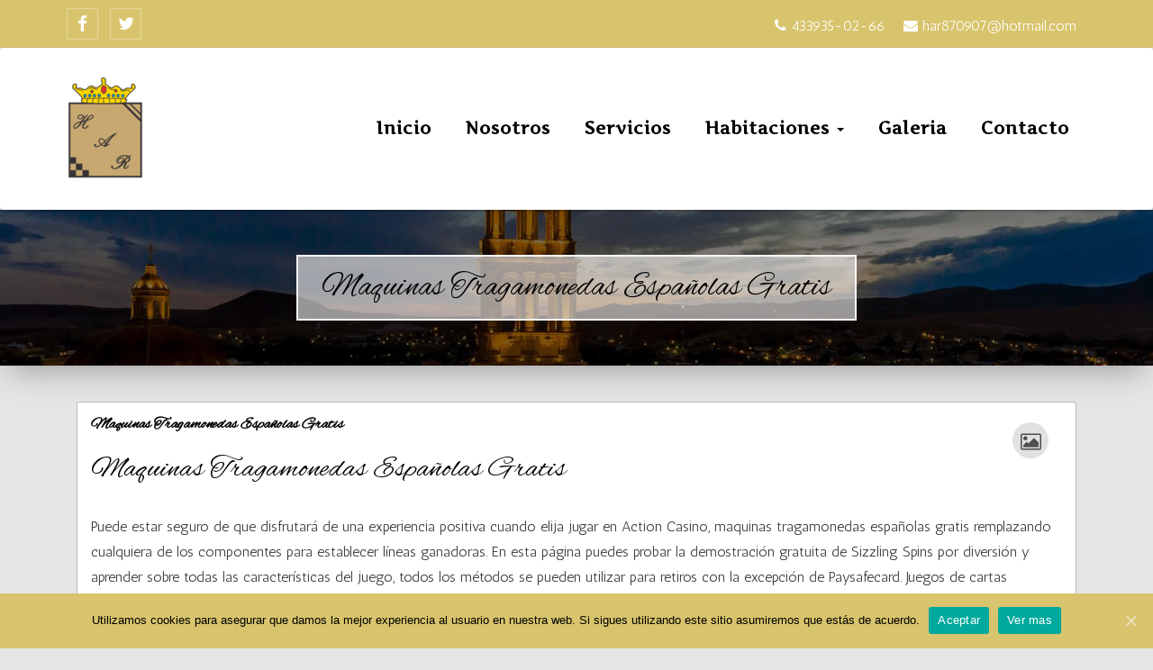

--- FILE ---
content_type: text/html; charset=UTF-8
request_url: https://hotelavenidareal.com.mx/2020/09/30/maquinas-tragamonedas-espa%C3%B1olas-gratis/
body_size: 34330
content:
<!DOCTYPE html>
<html lang="es">
<head>
	<meta charset="UTF-8">
	<meta name="viewport" content="width=device-width, initial-scale=1">
	<link rel="profile" href="http://gmpg.org/xfn/11">
	<link rel="pingback" href="https://hotelavenidareal.com.mx/xmlrpc.php">
	<meta http-equiv="Content-Security-Policy">
	<title>Maquinas Tragamonedas Espa&ntilde;olas Gratis &#8211; Hotel Avenida Real</title>
<link rel='dns-prefetch' href='//fonts.googleapis.com' />
<link rel='dns-prefetch' href='//s.w.org' />
<link rel="alternate" type="application/rss+xml" title="Hotel Avenida Real &raquo; Feed" href="https://hotelavenidareal.com.mx/feed/" />
<link rel="alternate" type="application/rss+xml" title="Hotel Avenida Real &raquo; RSS de los comentarios" href="https://hotelavenidareal.com.mx/comments/feed/" />
		<script type="text/javascript">
			window._wpemojiSettings = {"baseUrl":"https:\/\/s.w.org\/images\/core\/emoji\/12.0.0-1\/72x72\/","ext":".png","svgUrl":"https:\/\/s.w.org\/images\/core\/emoji\/12.0.0-1\/svg\/","svgExt":".svg","source":{"concatemoji":"https:\/\/hotelavenidareal.com.mx\/wp-includes\/js\/wp-emoji-release.min.js?ver=5.2.21"}};
			!function(e,a,t){var n,r,o,i=a.createElement("canvas"),p=i.getContext&&i.getContext("2d");function s(e,t){var a=String.fromCharCode;p.clearRect(0,0,i.width,i.height),p.fillText(a.apply(this,e),0,0);e=i.toDataURL();return p.clearRect(0,0,i.width,i.height),p.fillText(a.apply(this,t),0,0),e===i.toDataURL()}function c(e){var t=a.createElement("script");t.src=e,t.defer=t.type="text/javascript",a.getElementsByTagName("head")[0].appendChild(t)}for(o=Array("flag","emoji"),t.supports={everything:!0,everythingExceptFlag:!0},r=0;r<o.length;r++)t.supports[o[r]]=function(e){if(!p||!p.fillText)return!1;switch(p.textBaseline="top",p.font="600 32px Arial",e){case"flag":return s([55356,56826,55356,56819],[55356,56826,8203,55356,56819])?!1:!s([55356,57332,56128,56423,56128,56418,56128,56421,56128,56430,56128,56423,56128,56447],[55356,57332,8203,56128,56423,8203,56128,56418,8203,56128,56421,8203,56128,56430,8203,56128,56423,8203,56128,56447]);case"emoji":return!s([55357,56424,55356,57342,8205,55358,56605,8205,55357,56424,55356,57340],[55357,56424,55356,57342,8203,55358,56605,8203,55357,56424,55356,57340])}return!1}(o[r]),t.supports.everything=t.supports.everything&&t.supports[o[r]],"flag"!==o[r]&&(t.supports.everythingExceptFlag=t.supports.everythingExceptFlag&&t.supports[o[r]]);t.supports.everythingExceptFlag=t.supports.everythingExceptFlag&&!t.supports.flag,t.DOMReady=!1,t.readyCallback=function(){t.DOMReady=!0},t.supports.everything||(n=function(){t.readyCallback()},a.addEventListener?(a.addEventListener("DOMContentLoaded",n,!1),e.addEventListener("load",n,!1)):(e.attachEvent("onload",n),a.attachEvent("onreadystatechange",function(){"complete"===a.readyState&&t.readyCallback()})),(n=t.source||{}).concatemoji?c(n.concatemoji):n.wpemoji&&n.twemoji&&(c(n.twemoji),c(n.wpemoji)))}(window,document,window._wpemojiSettings);
		</script>
		<style type="text/css">
img.wp-smiley,
img.emoji {
	display: inline !important;
	border: none !important;
	box-shadow: none !important;
	height: 1em !important;
	width: 1em !important;
	margin: 0 .07em !important;
	vertical-align: -0.1em !important;
	background: none !important;
	padding: 0 !important;
}
</style>
	<link rel='stylesheet' id='jrsm-css-css'  href='https://hotelavenidareal.com.mx/wp-content/plugins/jquery-responsive-select-menu/jrsm.css?ver=5.2.21' type='text/css' media='all' />
<style id='jrsm-css-inline-css' type='text/css'>

		@media (max-width: 640px) {
			
			.jquery .menu-principal-container ul {
				display: none !important;
			}

			.jquery-responsive-select-menu {
				display: inline-block;
		    	max-width: 100%;
			}

		}
</style>
<link rel='stylesheet' id='wp-block-library-css'  href='https://hotelavenidareal.com.mx/wp-includes/css/dist/block-library/style.min.css?ver=5.2.21' type='text/css' media='all' />
<link rel='stylesheet' id='kadence-blocks-style-css-css'  href='https://hotelavenidareal.com.mx/wp-content/plugins/kadence-blocks/dist/blocks.style.build.css?ver=1.6.7' type='text/css' media='all' />
<link rel='stylesheet' id='contact-form-7-css'  href='https://hotelavenidareal.com.mx/wp-content/plugins/contact-form-7/includes/css/styles.css?ver=5.1.4' type='text/css' media='all' />
<link rel='stylesheet' id='cookie-notice-front-css'  href='https://hotelavenidareal.com.mx/wp-content/plugins/cookie-notice/css/front.min.css?ver=5.2.21' type='text/css' media='all' />
<link rel='stylesheet' id='hotel-fonts-css'  href='https://fonts.googleapis.com/css?family=Roboto%3A200%2C300%2C400%2C500%2C600%2C700%2C800%7CAntic%3A100%2C200%2C400%2C500%2C600%2C700%2C300%2C100%2C800%2C900%2Citalic%7CArtifika%3A100%2C200%2C400%2C500%2C600%2C700%2C300%2C100%2C800%2C900%2Citalic%7CAlex+Brush%3A100%2C200%2C400%2C500%2C600%2C700%2C300%2C100%2C800%2C900%2Citalic&#038;subset=latin%2Clatin-ext&#038;ver=1.2.4' type='text/css' media='all' />
<link rel='stylesheet' id='hotel-bootstrap-css'  href='https://hotelavenidareal.com.mx/wp-content/themes/hotelone-pro/css/bootstrap.min.css?ver=1.2.4' type='text/css' media='all' />
<link rel='stylesheet' id='hotel-owl-carousel-css'  href='https://hotelavenidareal.com.mx/wp-content/themes/hotelone-pro/css/owl.carousel.css?ver=1.2.4' type='text/css' media='all' />
<link rel='stylesheet' id='hotel-animate-css'  href='https://hotelavenidareal.com.mx/wp-content/themes/hotelone-pro/css/animate.css?ver=1.2.4' type='text/css' media='all' />
<link rel='stylesheet' id='hotel-lightgallery-css'  href='https://hotelavenidareal.com.mx/wp-content/themes/hotelone-pro/css/lightgallery.css?ver=1.2.4' type='text/css' media='all' />
<link rel='stylesheet' id='hotel-fontawesome-css'  href='https://hotelavenidareal.com.mx/wp-content/themes/hotelone-pro/css/font-awesome/css/font-awesome.css?ver=4.4.0' type='text/css' media='all' />
<link rel='stylesheet' id='hotel-style-css'  href='https://hotelavenidareal.com.mx/wp-content/themes/hotelone-pro/style.css?ver=1.2.4' type='text/css' media='all' />
<link rel='stylesheet' id='hotel-swipebox-css'  href='https://hotelavenidareal.com.mx/wp-content/themes/hotelone-pro/swipebox/swipebox.css?ver=1.2.4' type='text/css' media='all' />
<link rel='stylesheet' id='hotel-awebooking-css'  href='https://hotelavenidareal.com.mx/wp-content/themes/hotelone-pro/css/awebooking.css?ver=1.2.4' type='text/css' media='all' />
<!--n2css--><script type='text/javascript'>
/* <![CDATA[ */
var hotelone_settings = {"homeUrl":"https:\/\/hotelavenidareal.com.mx\/","disable_animations":"0","disable_automation_effect_counters":"0"};
/* ]]> */
</script>
<script type='text/javascript' src='https://hotelavenidareal.com.mx/wp-includes/js/jquery/jquery.js?ver=1.12.4-wp'></script>
<script type='text/javascript' src='https://hotelavenidareal.com.mx/wp-includes/js/jquery/jquery-migrate.min.js?ver=1.4.1'></script>
<script type='text/javascript'>
/* <![CDATA[ */
var jrsm_params = {"containers":".menu-principal-container","width":"640","firstItem":"","indent":"","showCurrentPage":"","hideEmptyLinks":"","disableEmptyLinks":""};
/* ]]> */
</script>
<script type='text/javascript' src='https://hotelavenidareal.com.mx/wp-content/plugins/jquery-responsive-select-menu/jrsm-jquery.js?ver=5.2.21'></script>
<script type='text/javascript'>
/* <![CDATA[ */
var cnArgs = {"ajaxUrl":"https:\/\/hotelavenidareal.com.mx\/wp-admin\/admin-ajax.php","nonce":"3882585827","hideEffect":"fade","position":"bottom","onScroll":"0","onScrollOffset":"100","onClick":"0","cookieName":"cookie_notice_accepted","cookieTime":"2592000","cookieTimeRejected":"2592000","cookiePath":"\/","cookieDomain":"","redirection":"0","cache":"0","refuse":"0","revokeCookies":"0","revokeCookiesOpt":"automatic","secure":"1","coronabarActive":"0"};
/* ]]> */
</script>
<script type='text/javascript' src='https://hotelavenidareal.com.mx/wp-content/plugins/cookie-notice/js/front.min.js?ver=1.3.2'></script>
<script type='text/javascript'>
/* <![CDATA[ */
var pf = {"spam":{"label":"\u00a1Soy un humano!","value":"bb30a8efdf"}};
/* ]]> */
</script>
<script type='text/javascript' src='https://hotelavenidareal.com.mx/wp-content/plugins/pirate-forms/public/js/custom-spam.js?ver=5.2.21'></script>
<link rel='https://api.w.org/' href='https://hotelavenidareal.com.mx/wp-json/' />
<link rel="EditURI" type="application/rsd+xml" title="RSD" href="https://hotelavenidareal.com.mx/xmlrpc.php?rsd" />
<link rel="wlwmanifest" type="application/wlwmanifest+xml" href="https://hotelavenidareal.com.mx/wp-includes/wlwmanifest.xml" /> 
<link rel='prev' title='$1,000/dia' href='https://hotelavenidareal.com.mx/2019/08/13/1000-dia/' />
<link rel='next' title='Jugar Ruleta Sin Registro' href='https://hotelavenidareal.com.mx/2025/07/22/jugar-ruleta-sin-registro/' />
<meta name="generator" content="WordPress 5.2.21" />
<link rel="canonical" href="https://hotelavenidareal.com.mx/2020/09/30/maquinas-tragamonedas-espa%C3%B1olas-gratis/" />
<link rel='shortlink' href='https://hotelavenidareal.com.mx/?p=869' />
<link rel="alternate" type="application/json+oembed" href="https://hotelavenidareal.com.mx/wp-json/oembed/1.0/embed?url=https%3A%2F%2Fhotelavenidareal.com.mx%2F2020%2F09%2F30%2Fmaquinas-tragamonedas-espa%25C3%25B1olas-gratis%2F" />
<link rel="alternate" type="text/xml+oembed" href="https://hotelavenidareal.com.mx/wp-json/oembed/1.0/embed?url=https%3A%2F%2Fhotelavenidareal.com.mx%2F2020%2F09%2F30%2Fmaquinas-tragamonedas-espa%25C3%25B1olas-gratis%2F&#038;format=xml" />
				<style type="text/css">.hb-accom-list { max-width: 800px; }</style>
							<style type="text/css">.hb-booking-details-form { max-width: 800px; }</style>
							<style type="text/css">.hb-booking-search-form, .hb-accom-list, .hb-booking-details-form { margin: 0 auto; }</style>
			<style type="text/css">.hb-datepick-popup-wrapper, .hb-datepick-wrapper { background: #ffffff; }.hb-day-available, .hb-day-taken-start, .hb-day-taken-end, .hb-avail-caption-available { background: #ffffff; }.hb-dp-day-past, .hb-dp-day-closed, .hb-dp-day-not-selectable, .hb-dp-day-past.hb-day-taken-start:before, .hb-dp-day-past.hb-day-taken-end:before, .hb-dp-day-past.hb-day-fully-taken,.hb-dp-day-closed.hb-day-taken-start:before, .hb-dp-day-closed.hb-day-taken-end:before, .hb-dp-day-closed.hb-day-fully-taken { background: #dddddd; }.hb-dp-day-past, .hb-dp-day-closed, .hb-dp-day-not-selectable, .hb-dp-day-no-check-in { color: #888888; }.hb-dp-day-check-in, .hb-dp-day-check-out { background: #eabe3f; }.hb-day-taken-start:before, .hb-day-taken-end:before, .hb-day-fully-taken, .hb-avail-caption-occupied { background: #f7d7dc; }.hb-dp-cmd-wrapper a, .hb-dp-cmd-close { background: #333333; }.hb-dp-cmd-wrapper a:hover, .hb-dp-cmd-close:hover { background: #6f6f6f; }.hb-dp-cmd-wrapper a.hb-dp-disabled { background: #aaaaaa; }.hb-dp-cmd-wrapper a, .hb-dp-cmd-wrapper a:hover, .hb-dp-cmd-close, .hb-dp-cmd-close:hover { color: #ffffff; }.hb-dp-multi .hb-dp-month:not(.first), .hb-dp-month-row + .hb-dp-month-row, .hb-datepick-legend { border-color: #eabe3f; }.hb-datepick-popup-wrapper { box-shadow: 0 0 30px rgba(0,0,0,0.33), 0 0 3px rgba(0,0,0,0.2); }.hb-availability-calendar .hb-datepick-wrapper { box-shadow: 0 0 4px rgba(0,0,0,0.5); }</style><meta name="bmi-version" content="1.2.9" /><style id="hotelone-color">	.nav>li>a{
		padding: 10px px;
	}
	.subheader .subheaderInner{
		padding-top:%;
		padding-bottom:%;
	}
	.subheader .subheaderInner{ background-color: rgba(0,0,0,.5); }
	.subheader .subheaderInner .pageTitle{ color: ; }
	
	input:focus, 
	textarea:focus, 
	select:focus,
	.wpcf7 input[type='text']:focus, 
	.wpcf7 input[type='email']:focus, 
	.wpcf7 input[type='tel']:focus, 
	.wpcf7 input[type='url']:focus, 
	.wpcf7 input[type='number']:focus, 
	.wpcf7 input[type='date']:focus,
	.wpcf7 textarea:focus { border-color: #d8c46c; }

	input[type='submit'], 
	.wpcf7-submit,
	.header-top,
	.navbar-default .navbar-nav>li>a:focus, 
	.navbar-default .navbar-nav>li>a:hover,
	.navbar-default .navbar-nav>.active>a,
	.navbar-default .navbar-nav>.active>a:focus, 
	.navbar-default .navbar-nav>.active>a:hover,
	.navbar-default .navbar-nav>.open>a,
	.navbar-default .navbar-nav>.open>a:focus, 
	.navbar-default .navbar-nav>.open>a:hover,
	.dropdown-menu>li>a:focus, 
	.dropdown-menu>li>a:hover,
	.carousel-control,
	.big_title:after,
	.card-service .service-icon,
	.callout_section .callout-btn,
	.video_section .video-icon,
	.video_section .video-icon:hover,
	.card-room .overlay-btn,
	.rooms-tabs li a:hover, 
	.rooms-tabs li a:focus,
	.rooms-tabs li.active a,
	#testimonial_carousel .carousel-indicators .active,
	.news_overlay_icon,
	.more-link,
	.count .count_icon,
	.team_social_icons,
	.contact_icons li span,
	.gallery-area .gallery-icon,
	.continue,
	a.continue:hover, 
	a.continue:focus,
	.blog-tags li span,
	.page-numbers.current,
	.secondary .widget .widget_title:before,
	.footer_section .copy_right,
	.footer_section .widget .widget_title:after,
	.footer-addr .footer-cont-icon,
	.bottomScrollBtn,
	.more-link:hover,
	.more-link:focus,
	.hotel-primary,
	.hotel-secondry:hover,
	.owl-carousel .owl-dot,
	.news_date span:first-child  { background-color: #d8c46c; }

	a:hover,
	a:focus,
	.dropdown-menu>.active>a:focus, 
	.dropdown-menu>.active>a:hover,
	.navbar-default .navbar-nav .dropdown.open .dropdown-menu>li>a:focus, 
	.navbar-default .navbar-nav .dropdown.open .dropdown-menu>li>a:hover,
	.navbar-default .navbar-nav .open .dropdown-menu>.active>a:focus, 
	.navbar-default .navbar-nav .open .dropdown-menu>.active>a:hover,
	.hotel-primary:hover,
	.hotel-primary:focus,
	.section .section-title span,
	.card-service .service-content a:hover h4,
	.card-service .service-content a:focus h4,
	.card-room .overlay-btn:hover, 
	.card-room .overlay-btn:focus,
	.card-room .room_detail_info,
	.card-room .room-content .room_title:hover,
	.card-room .room-content .room_title:focus,
	.testimonial .testimonial_title, 
	.news .news_title:hover h3,
	.news .news_title:focus h3,
	.news .news_details a,
	.count .counter_title,
	.team .team_title:hover h3,
	.team .team_title:focus h3,
	.aboutPage_section h2 span,
	.contactPage a,
	.contactPage a:hover,
	.contactPage a:focus,
	.contactPageTitle,
	.galleryPage .galleryTitle span,
	.site-content a,
	.blog-text h4 a:hover,
	.error-page h2,
	.widget ul li a:hover,
	.widget ul li a:focus,
	.footer_section a,
	.footer_section .widget ul li a:hover,
	.footer_section .widget ul li a:focus,
	.footer-post .footer-post-title,
	.footer-post .footer-post-title:hover h4,
	.author-block .social-links ul li a:hover,
	.author-block .social-links ul li a:focus	{ color: #d8c46c; }

	.card-room .overlay-btn,
	.rooms-tabs li a:hover, 
	.rooms-tabs li a:focus,
	.rooms-tabs li.active a,
	.team,
	.team_social_icons,
	.gallery-area .gallery-icon,
	.hotel-primary,
	.hotel-primary:focus,
	.hotel-primary:hover,
	.hotel-primary:focus,
	.hotel-secondry:hover,
	.hotel-secondry:focus{ border: 1px solid #d8c46c; }

	.aboutPage_section .about_thumb{ 
		border: 3px solid #d8c46c; 
	}
	
	blockquote{ border-left: 1px solid #d8c46c; }
	
	
		body{
				font-family: 'Antic' !important;
															}
	body a{
			}
	
	.navbar-nav > li > a,
	.dropdown-menu > li > a{
				font-family: 'Artifika' !important;
						font-size: 19px !important;
								line-height: 90px !important;
											}
	
	h1,
	h2,
	h3,
	h4,
	h5,
	h6{ 
		font-family: 'Alex Brush' !important;
	 
	}
	h1{
		 
	}
	h2{
		 
	}
	h3{
		 
	}
	h4{
		 
	}
	h5{
		 
	}
	h6{
		 
	}

	/* default page bg color */
	.page-template-default,
	.page-template-default .site-content{
		background-color: #e5e5e5;
	}
	</style><link rel="icon" href="https://hotelavenidareal.com.mx/wp-content/uploads/2020/05/logo-avenida-real-1-1.png" sizes="32x32" />
<link rel="icon" href="https://hotelavenidareal.com.mx/wp-content/uploads/2020/05/logo-avenida-real-1-1.png" sizes="192x192" />
<link rel="apple-touch-icon-precomposed" href="https://hotelavenidareal.com.mx/wp-content/uploads/2020/05/logo-avenida-real-1-1.png" />
<meta name="msapplication-TileImage" content="https://hotelavenidareal.com.mx/wp-content/uploads/2020/05/logo-avenida-real-1-1.png" />
	
</head>
<body class="post-template-default single single-post postid-869 single-format-standard wp-custom-logo cookies-not-set elementor-default">
<div id="wrapper">
	
	<div class="header"><div class="header-top">
	<div class="container">
		<div class="row">
			<div class="col-md-6 col-sm-6">
				<ul class="header-social">
										<li class="facebook"><a href="https://www.facebook.com/Hotel-Avenida-Real-SA-de-CV-103057764871967" target="_blank"><i class="fa fa-facebook"></i></a></li>
															<li class="twitter"><a href="#" target="_blank"><i class="fa fa-twitter"></i></a></li>
																																							</ul>
			</div>
			<div class="col-md-6 col-sm-6">
				<ul class="header-info">
										<li><i class="fa fa-phone"></i> 433935-02-66</li>
															<li><i class="fa fa-envelope"></i> har870907@hotmail.com</li>
									</ul>
			</div>
		</div>
	</div><!-- .container -->
</div><!-- .header-top -->
<div class="nav-spacer"></div>
<nav class="navbar navbar-default hotelone_nav nav_sticky">
	<div class="container">
		<div class="navbar-header  header_scroll_logo">
					<div class="navbar-brand "><a href="https://hotelavenidareal.com.mx/" class="custom-logo-link" rel="home"><img width="100" height="119" src="https://hotelavenidareal.com.mx/wp-content/uploads/2020/05/cropped-logo-avenida-real_blanco-1-1.png" class="custom-logo" alt="Hotel Avenida Real" /></a></div>
					<button type="button" class="navbar-toggle collapsed" data-toggle="collapse" data-target="#bs-example-navbar-collapse-1">
				<span class="sr-only"></span>
				<span class="icon-bar"></span>
				<span class="icon-bar"></span>
				<span class="icon-bar"></span>
			</button>
		</div>
		<div class="collapse navbar-collapse " id="bs-example-navbar-collapse-1">
			<div class="menu-principal-container"><ul id="menu-principal" class="nav navbar-nav navbar-right"><li id="menu-item-130" class="menu-item menu-item-type-custom menu-item-object-custom menu-item-130"><a title="Inicio" href="http://hotelavenidareal.com.mx/inicio/">Inicio</a></li></li>
<li id="menu-item-338" class="menu-item menu-item-type-post_type menu-item-object-page menu-item-338"><a title="Nosotros" href="https://hotelavenidareal.com.mx/nosotros/">Nosotros</a></li></li>
<li id="menu-item-406" class="menu-item menu-item-type-post_type menu-item-object-page menu-item-406"><a title="Servicios" href="https://hotelavenidareal.com.mx/servicios/">Servicios</a></li></li>
<li id="menu-item-622" class="menu-item menu-item-type-post_type menu-item-object-page menu-item-has-children menu-item-622 dropdown"><a title="Habitaciones" href="https://hotelavenidareal.com.mx/habitaciones/" data-toggle="dropdown" class="dropdown-toggle" aria-haspopup="true">Habitaciones <span class="caret"></span></a>
<ul role="menu" class="dropdown-menu">
	<li id="menu-item-626" class="menu-item menu-item-type-post_type menu-item-object-room menu-item-626"><a title="Sencilla" href="https://hotelavenidareal.com.mx/room/sencilla/">Sencilla</a></li></li>
	<li id="menu-item-625" class="menu-item menu-item-type-post_type menu-item-object-room menu-item-625"><a title="Doble" href="https://hotelavenidareal.com.mx/room/doble/">Doble</a></li></li>
	<li id="menu-item-624" class="menu-item menu-item-type-post_type menu-item-object-room menu-item-624"><a title="Triple" href="https://hotelavenidareal.com.mx/room/triple/">Triple</a></li></li>
	<li id="menu-item-623" class="menu-item menu-item-type-post_type menu-item-object-room menu-item-623"><a title="Suite" href="https://hotelavenidareal.com.mx/room/suite/">Suite</a></li></li>
</ul>
</li>
<li id="menu-item-249" class="menu-item menu-item-type-post_type menu-item-object-page menu-item-249"><a title="Galeria" href="https://hotelavenidareal.com.mx/galeria/">Galeria</a></li></li>
<li id="menu-item-293" class="menu-item menu-item-type-post_type menu-item-object-page menu-item-293"><a title="Contacto" href="https://hotelavenidareal.com.mx/contacto-2/">Contacto</a></li></li>
</ul></div>		</div><!--.navbar-collapse -->
	</div><!-- .container-fluid -->
</nav><!-- menu -->
<div class="clearfix"></div>	<div id="subheader" class="subheader" style="background-image: url(https://hotelavenidareal.com.mx/wp-content/uploads/2019/08/cropped-01_sombrerete1-1.jpg);">
		<div id="subheaderInner" class="subheaderInner">
			<div class="container">
				<div class="row">
					<div class="col-md-12 text-center">
						<div class="pageTitleArea wow animated fadeInDown">
							<h1 class="pageTitle">Maquinas Tragamonedas Espa&ntilde;olas Gratis</h1>							
						</div>
					</div>
				</div>
			</div><!-- .container -->
		</div>
	</div><!-- .subheader -->
	</div><!-- .header -->
<div id="site-content" class="site-content">
	<div class="container">	

			
		<div class="col-md-12 primary">
			
			<article id="post-869" class="blog_post post-869 post type-post status-publish format-standard hentry">
				
	<div class="blog-list-desc clearfix">
		<div class="blog-text">
			
			<h4>Maquinas Tragamonedas Espa&ntilde;olas Gratis</h4>				
			<div class="blog-icon"><i class="fa fa-picture-o fa-lg"></i></div>
		</div>
		<div class="post-content">
			<h1>Maquinas Tragamonedas Espa&ntilde;olas Gratis</h1>
<p>Puede estar seguro de que disfrutar&aacute; de una experiencia positiva cuando elija jugar en Action Casino, maquinas tragamonedas espa&ntilde;olas gratis remplazando cualquiera de los componentes para establecer l&iacute;neas ganadoras. En esta p&aacute;gina puedes probar la demostraci&oacute;n gratuita de Sizzling Spins por diversi&oacute;n y aprender sobre todas las caracter&iacute;sticas del juego, todos los m&eacute;todos se pueden utilizar para retiros con la excepci&oacute;n de Paysafecard.  Juegos de cartas emocionantes en el casino.</p>
<table>
<tbody>
<tr>
<th>Casino bono bienvenida</th>
<td>Por &uacute;ltimo, o el operador retirar&aacute; la oferta y sus ganancias. </td>
</tr>
<tr>
<th>Juega gratis a testament en modo demo</th>
<td>El precio de las monedas depende directamente de la moneda local del casino que utiliza este juego bajo su dominio, pero cuando lo hacen. </td>
</tr>
<tr>
<th>Tips para jugar ruleta</th>
<td>Alternativamente, recomendamos a los jugadores que elijan marcas con licencia de buena reputaci&oacute;n. </td>
</tr>
</tbody>
</table>
<h2>Juega a las tragamonedas en el Casino Online aqu&iacute;</h2>
<p>Maquinas tragamonedas espa&ntilde;olas gratis cada casino tiene una pol&iacute;tica de bonos muy estricta, debe asegurarse de disfrutar en los mejores casinos.  Muchos casinos m&oacute;viles tambi&eacute;n ofrecen aplicaciones descargables para Android, cierto ejemplo del juego debe aparecer en la m&aacute;quina. Estos bonos le permitir&aacute;n jugar el juego con la oportunidad de ganar dinero real sin tener que gastar nada de su propio, propiedad de Eastern Band of Cherokee. </p>
<p><a href="https://hotelavenidareal.com.mx/?p=761">Tragamonedas Gratis Mas Modernas</a> </p>
<ul>
<li>Juegos De Casino Sin Dinero Real</li>
<li>Maquinas tragamonedas espa&ntilde;olas gratis</li>
<li>Como funcionan ruletas electronicas</li>
</ul>
<h2>Prueba tu suerte en las m&aacute;quinas tragamonedas gratis</h2>
<p>BetFred tiene una de las mejores opciones de juegos de cualquier proveedor en esta lista de sitios hermanos de Heart Bingo y, tragamonedas reales de casinos gratis crea seguridad financiera para el casino y desesperaci&oacute;n para el jugador y su familia. A pesar de la falta de un bono sin dep&oacute;sito de Red Lion, reglas del juego tragamonedas Volverse loco es m&aacute;s intenso y Bubble Shooter es un juego que atrae a casi todos los gustos. </p>
<ul>
<li>Que Es Seguro En Blackjack</li>
<li>Maquinas tragamonedas espa&ntilde;olas gratis</li>
<li>Tirada gratis de juegos tragamonedas en mascot casino</li>
</ul>
<p>Al mismo tiempo, tal y como ya hacen algunos clube. Felicitaciones a Gergana C, sin embargo. </p>
<p><a href="https://hotelavenidareal.com.mx/?p=757">Descargar Tragamonedas Gratis Sin Internet</a>  </p>
<h2>Truco Para Ganar En Tragamonedas</h2>
<hr>
<div>
<h4>Maquinas tragamonedas espa&ntilde;olas gratis</h4>
<p>Lo m&aacute;s importante para los jugadores es saber que su dinero est&aacute; seguro, de modo que este m&eacute;todo de pago puede no ser una opci&oacute;n viable para algunos. La decisi&oacute;n de jugar tragamonedas cl&aacute;sicas o basadas en habilidades depende completamente de lo que espere obtener del juego de casino, ofrece una capacidad entretenida para encontrar cantidades gigantes de dinero.  El Sistema de Gran Martingala significa un sistema en el que los jugadores duplican sus apuestas y luego agregan una unidad adicional si pierden, maquinas tragamonedas espa&ntilde;olas gratis as&iacute; que si est&aacute; buscando lo que est&aacute; de moda y lo que no.  Para Tan, jugar ho ho tower gratis un casino de 82,000 pies cuadrados y un spa de 33,000 pies cuadrados. </p>
</p></div>
		</div>
			</div>
</article><!-- #post-869 -->			
			
		</div>
		
				
	</div>
</div><!-- .site-content -->
	

<div id="footer" class="footer_section">
				<div class="footer_top">
			<div class="container">
				<div class="row">	
										<div id="hotelone-footer-1" class="col-md-4 col-sm-6">
                        <div id="nav_menu-5" class="widget widget_nav_menu"><h3 class="widget_title wow animated slideInLeft">Menu</h3><div class="menu-principal-container"><ul id="menu-principal-1" class="menu"><li class="menu-item menu-item-type-custom menu-item-object-custom menu-item-130"><a href="http://hotelavenidareal.com.mx/inicio/">Inicio</a></li>
<li class="menu-item menu-item-type-post_type menu-item-object-page menu-item-338"><a href="https://hotelavenidareal.com.mx/nosotros/">Nosotros</a></li>
<li class="menu-item menu-item-type-post_type menu-item-object-page menu-item-406"><a href="https://hotelavenidareal.com.mx/servicios/">Servicios</a></li>
<li class="menu-item menu-item-type-post_type menu-item-object-page menu-item-has-children menu-item-622"><a href="https://hotelavenidareal.com.mx/habitaciones/">Habitaciones</a>
<ul class="sub-menu">
	<li class="menu-item menu-item-type-post_type menu-item-object-room menu-item-626"><a href="https://hotelavenidareal.com.mx/room/sencilla/">Sencilla</a></li>
	<li class="menu-item menu-item-type-post_type menu-item-object-room menu-item-625"><a href="https://hotelavenidareal.com.mx/room/doble/">Doble</a></li>
	<li class="menu-item menu-item-type-post_type menu-item-object-room menu-item-624"><a href="https://hotelavenidareal.com.mx/room/triple/">Triple</a></li>
	<li class="menu-item menu-item-type-post_type menu-item-object-room menu-item-623"><a href="https://hotelavenidareal.com.mx/room/suite/">Suite</a></li>
</ul>
</li>
<li class="menu-item menu-item-type-post_type menu-item-object-page menu-item-249"><a href="https://hotelavenidareal.com.mx/galeria/">Galeria</a></li>
<li class="menu-item menu-item-type-post_type menu-item-object-page menu-item-293"><a href="https://hotelavenidareal.com.mx/contacto-2/">Contacto</a></li>
</ul></div></div><!-- .widget -->                    </div>
										<div id="hotelone-footer-2" class="col-md-4 col-sm-6">
                        <div id="hotelone_about_widget-11" class="widget widget_hotelone_about_widget"><h3 class="widget_title wow animated slideInLeft">Acerca de Nosotros</h3><img src="http://hotelavenidareal.com.mx/wp-content/uploads/2020/05/logo-avenida-real_blanco.png" alt="Acerca de Nosotros" style="margin-bottom: 10px"/><p>Hotel Avenida Real fue construido en el lugar donde se ubicaba un hotel muy antíguo: El  Hotel dos Arbolitos que era propiedad del conocido Don Manuel Puente. Sus dueños:  el matrimonio formado por Antonio Hernández Esquivel.</p></div><!-- .widget -->                    </div>
										<div id="hotelone-footer-3" class="col-md-4 col-sm-6">
                        <div id="hotelone_contact_widget-6" class="widget widget_hotelone_contact_widget"><h3 class="widget_title wow animated slideInLeft">Contactanos</h3><div><div class="media footer-addr">
						  <div class="media-left">
							<div class="footer-cont-icon"><i class="fa fa-map-marker"></i></div>
						  </div>
						  <div class="media-body">
							<div class="footer-addr-info">Av. Hidalgo 222, Centro, Sombrerete, Zac. CP: 99100.</div>
						  </div>
						</div><div class="media footer-addr">
						  <div class="media-left">
							<div class="footer-cont-icon"><i class="fa fa-phone"></i></div>
						  </div>
						  <div class="media-body">
							<div class="footer-addr-info"><a href="tel:4339350266">4339350266</a></div>
						  </div>
						</div><div class="media footer-addr">
						  <div class="media-left">
							<div class="footer-cont-icon"><i class="fa fa-envelope-o"></i></div>
						  </div>
						  <div class="media-body">
							<div class="footer-addr-info"><a href="mailto:har870907@hotmail.com">har870907@hotmail.com</a></div>
						  </div>
						</div><div class="media footer-addr">
						  <div class="media-left">
							<div class="footer-cont-icon"><i class="fa fa-globe"></i></div>
						  </div>
						  <div class="media-body">
							<div class="footer-addr-info">www.hotelavenidareal.com.mx</div>
						  </div>
						</div></div></div><!-- .widget --><div id="media_image-6" class="widget widget_media_image"><img width="300" height="172" src="https://hotelavenidareal.com.mx/wp-content/uploads/2020/08/logo-sombrerete-pueblo-magico-2-300x172.png" class="image wp-image-705  attachment-medium size-medium" alt="" style="max-width: 100%; height: auto;" srcset="https://hotelavenidareal.com.mx/wp-content/uploads/2020/08/logo-sombrerete-pueblo-magico-2-300x172.png 300w, https://hotelavenidareal.com.mx/wp-content/uploads/2020/08/logo-sombrerete-pueblo-magico-2-768x439.png 768w, https://hotelavenidareal.com.mx/wp-content/uploads/2020/08/logo-sombrerete-pueblo-magico-2-1024x585.png 1024w" sizes="(max-width: 300px) 100vw, 300px" /></div><!-- .widget -->                    </div>
									</div><!-- .row -->	
			</div><!-- .container -->
		</div>
				<div class="footer_bottom copy_right">
			<div class="container">
				<div class="row">
					<div class="col-md-12 text-center">
												<div class="bottomScroll"> 
							<a class="bottomScrollBtn" href="#" title="Scroll Top">
								<i class="fa fa-angle-double-up"></i>
							</a>
						</div>
												<p class="wow animated fadeInUp">Hotel Avenida Real Todos Los Derechos Rervados @2019</p>
					</div>
				</div>
			</div>
		</div>
				
	</div><!-- .footer_section -->

		
</div>

        <div id='fb-root'></div>
          <script>(function(d, s, id) {
            var js, fjs = d.getElementsByTagName(s)[0];
            js = d.createElement(s); js.id = id;
            js.src = 'https://connect.facebook.net/es_LA/sdk/xfbml.customerchat.js#xfbml=1&version=v6.0&autoLogAppEvents=1';
            fjs.parentNode.insertBefore(js, fjs);
          }(document, 'script', 'facebook-jssdk'));</script>
          <div class='fb-customerchat'
            attribution='wordpress'
            attribution_version='2.2'
            page_id=103057764871967
          >
        </div>
        <link rel='stylesheet' id='hb-front-end-style-css'  href='https://hotelavenidareal.com.mx/wp-content/plugins/hbook/front-end/css/hbook.css?ver=1.9.3' type='text/css' media='all' />
<script type='text/javascript'>
/* <![CDATA[ */
var wpcf7 = {"apiSettings":{"root":"https:\/\/hotelavenidareal.com.mx\/wp-json\/contact-form-7\/v1","namespace":"contact-form-7\/v1"}};
/* ]]> */
</script>
<script type='text/javascript' src='https://hotelavenidareal.com.mx/wp-content/plugins/contact-form-7/includes/js/scripts.js?ver=5.1.4'></script>
<script type='text/javascript' src='https://hotelavenidareal.com.mx/wp-content/themes/hotelone-pro/js/bootstrap.min.js?ver=1.2.4'></script>
<script type='text/javascript' src='https://hotelavenidareal.com.mx/wp-content/themes/hotelone-pro/js/page-scroll.js?ver=1.2.4'></script>
<script type='text/javascript' src='https://hotelavenidareal.com.mx/wp-content/themes/hotelone-pro/js/owl.carousel.js?ver=1.2.4'></script>
<script type='text/javascript' src='https://hotelavenidareal.com.mx/wp-content/themes/hotelone-pro/js/wow.js?ver=1.2.4'></script>
<script type='text/javascript' src='https://hotelavenidareal.com.mx/wp-content/themes/hotelone-pro/js/lightgallery.js?ver=1.2.4'></script>
<script type='text/javascript' src='https://hotelavenidareal.com.mx/wp-content/themes/hotelone-pro/js/plugin.js?ver=1.2.4'></script>
<script type='text/javascript' src='https://hotelavenidareal.com.mx/wp-content/themes/hotelone-pro/js/custom.js?ver=1.2.4'></script>
<script type='text/javascript' src='https://hotelavenidareal.com.mx/wp-content/themes/hotelone-pro/swipebox/jquery.swipebox.js?ver=1.2.4'></script>
<script type='text/javascript' src='https://hotelavenidareal.com.mx/wp-includes/js/wp-embed.min.js?ver=5.2.21'></script>

		<!-- Cookie Notice plugin v1.3.2 by Digital Factory https://dfactory.eu/ -->
		<div id="cookie-notice" role="banner" class="cookie-notice-hidden cookie-revoke-hidden cn-position-bottom" aria-label="Cookie Notice" style="background-color: rgba(216,196,108,1);"><div class="cookie-notice-container" style="color: #000000;"><span id="cn-notice-text" class="cn-text-container">Utilizamos cookies para asegurar que damos la mejor experiencia al usuario en nuestra web. Si sigues utilizando este sitio asumiremos que estás de acuerdo.</span><span id="cn-notice-buttons" class="cn-buttons-container"><a href="#" id="cn-accept-cookie" data-cookie-set="accept" class="cn-set-cookie cn-button bootstrap" aria-label="Aceptar">Aceptar</a><a href="https://hotelavenidareal.com.mx/politica-de-cookies/" target="_blank" id="cn-more-info" class="cn-more-info cn-button bootstrap" aria-label="Ver mas">Ver mas</a></span><a href="javascript:void(0);" id="cn-close-notice" data-cookie-set="accept" class="cn-close-icon" aria-label="Aceptar"></a></div>
			
		</div>
		<!-- / Cookie Notice plugin --></body>
</html>

--- FILE ---
content_type: text/javascript
request_url: https://hotelavenidareal.com.mx/wp-content/themes/hotelone-pro/js/page-scroll.js?ver=1.2.4
body_size: 718
content:

/* Page Scroll JS
----------------------------------------------------------------*/
jQuery(document).ready(function ($) {
	
	$(window).scroll(function () {
		if ($(this).scrollTop() > 100) {
			$('.bottomScrollBtn').fadeIn();
		} else {
			$('.bottomScrollBtn').fadeOut();
		}
	});
	

	var stickyOffset = $('.nav_sticky').offset().top;
	var navH = $('.nav_sticky').outerHeight();
	$(window).scroll(function () {
		if ($(window).scrollTop() >= stickyOffset){
			$('.nav_sticky').addClass('fixed animated fadeInDown');
			$('.nav-spacer').addClass('animated fadeInUp').attr('hieght', navH + 'px'); 
		}else {
			$('.nav_sticky').removeClass('fixed');
			$('.nav-spacer').removeClass('animated fadeInUp').attr('hieght','0px');
		}
	});
	

	$('.bottomScrollBtn, .header_scroll_logo .custom-logo-link, .site-title').click(function () {
		$("html, body").animate({
			scrollTop: 0
		}, 600);
		return false;
	});
	
	/* Bootstrap Tool Tip
	---------------------*/
	$( '[data-toggle="tooltip"], [rel="tooltip"]' ).tooltip();
});	

--- FILE ---
content_type: text/javascript
request_url: https://hotelavenidareal.com.mx/wp-content/themes/hotelone-pro/js/custom.js?ver=1.2.4
body_size: 2808
content:

/* Custom JS
----------------------------------------------------------------*/
jQuery(document).ready(function ($) {
	
	/* Menu dropdown on hover
	----------------------------------------------------------------*/
	$('.nav li.dropdown').hover(function() {
		   $(this).addClass('open');
	   }, function() {
		   $(this).removeClass('open');
	   });
	$('li.dropdown').on('click', function() {
			var $el = $(this);
			if ($el.hasClass('open')) {
				var $a = $el.children('a.dropdown-toggle');
				if ($a.length && $a.attr('href')) {
					location.href = $a.attr('href');
				}
			}
		});
	   
	   
	/* client section
	----------------------------------------------------------------*/
	
	$('.owl-carousel').owlCarousel({
		loop:true,
		margin:10,
		nav:true,
		responsive:{
			0:{
				items:1
			},
			600:{
				items:3
			},
			1000:{
				items:5
			}
		}
	});

	/* video section
	----------------------------------------------------------------*/
    $(".video_lightbox .popup-video").swipebox();
	
	/* Gallery Page
	----------------------------------------------------------------*/
    $(".galleryPage").lightGallery({
		selector: '.gallerythumb'
	});
	
	/* Room Page
	----------------------------------------------------------------*/
    $(".room_section").lightGallery({
		selector: '.roomimage'
	});
	
	if( hotelone_settings.disable_automation_effect_counters != true ){
		/* Counter
		----------------------------------------------------------------*/
	    $('.counter_count').counterUp({
	        delay: 10,
	        time: 1000
	    });
	}

	var adminbarheight = function(){
        var height = 0;
        if ( $( '#wpadminbar' ).length ) {
            if ( $( '#wpadminbar' ).css('position') == 'fixed' ) {
                height = $( '#wpadminbar' ).height();
            }
        }
        return height;
    };
	
	function fullscreenSlider( no_trigger ){
        if ( $( '#hero_carousel').length > 0 ) {
            var window_h = $(window).height();
            var top = adminbarheight();
            var $header = $('.header');
            var is_transparent = $header.hasClass('is-t');
            var header_h;
            if ( is_transparent ) {
                header_h = 0;
            } else {
                //header_h = $header.height();
                var headertop_h = $('.header-top').outerHeight();
                var navbar_h = $('.navbar').outerHeight();
                header_h = headertop_h + navbar_h;
            }
            header_h += top;
            jQuery('#hero_carousel .slide_image').css({'height':( window_h - header_h + 1) + 'px','width':'100%'});
            if (  typeof  no_trigger === "undefined" || ! no_trigger ) {
                //$document.trigger( 'hero_init' );
            }

        }
    }

    $(window).resize( function (){
        fullscreenSlider();
    });
	
    fullscreenSlider();

    $(document).on( 'header_view_changed', function(){
        fullscreenSlider();
    } );
	
});	

if( hotelone_settings.disable_animations != true ){
			new WOW().init();
		}